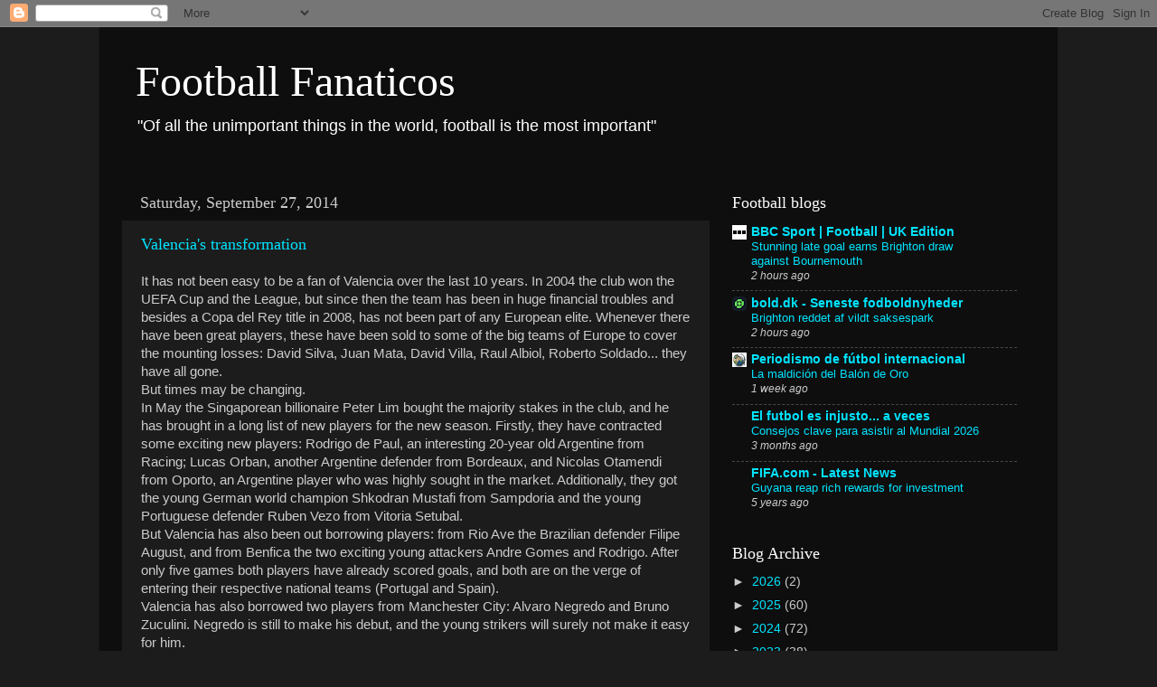

--- FILE ---
content_type: text/html; charset=utf-8
request_url: https://www.google.com/recaptcha/api2/aframe
body_size: 269
content:
<!DOCTYPE HTML><html><head><meta http-equiv="content-type" content="text/html; charset=UTF-8"></head><body><script nonce="vdXNxR-Fl2BVFz__WrERkg">/** Anti-fraud and anti-abuse applications only. See google.com/recaptcha */ try{var clients={'sodar':'https://pagead2.googlesyndication.com/pagead/sodar?'};window.addEventListener("message",function(a){try{if(a.source===window.parent){var b=JSON.parse(a.data);var c=clients[b['id']];if(c){var d=document.createElement('img');d.src=c+b['params']+'&rc='+(localStorage.getItem("rc::a")?sessionStorage.getItem("rc::b"):"");window.document.body.appendChild(d);sessionStorage.setItem("rc::e",parseInt(sessionStorage.getItem("rc::e")||0)+1);localStorage.setItem("rc::h",'1768870041545');}}}catch(b){}});window.parent.postMessage("_grecaptcha_ready", "*");}catch(b){}</script></body></html>